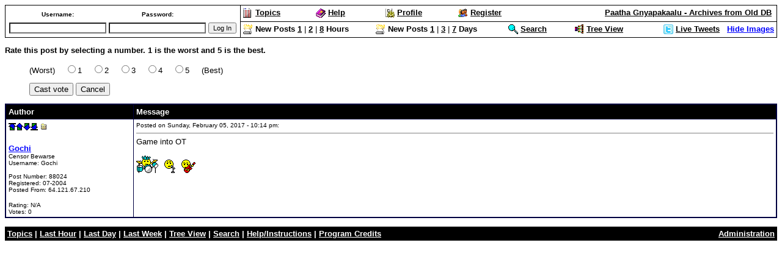

--- FILE ---
content_type: text/html
request_url: http://www.bewarsetalk.net/cgi-bin/discus/board-profile.cgi?action=rate&topic=61891&page=61452&post=1377309
body_size: 15822
content:
<html>
<head>
<title>Rate Post</title>
<style>
<!--
body { font-family: Verdana, Arial, Helvetica; line-spacing: 0 }
-->
</style>
<script language="JavaScript">
<!--
function quitedit () {
self.location = "http://www.bewarsetalk.net/discus/messages/61891/61452.html#POST1377309";
}
// -->
</script>
<script language="JavaScript">
<!--
function setcookie(name, value, store) {
if (store >= 1) {
var expire = new Date ();
if (store == 1) {
expire.setTime (expire.getTime() + (365*24*60*60*1000));
}
if (store == 2) {
expire.setTime (expire.getTime() + (1*24*60*60*1000));
}
} else {
var expire = null;
}
document.cookie = name + "=" + escape(value) + ((expire == null) ? "" : "; expires=" + expire.toGMTString()) + "; path=/";
}
function cookie_icons_offset() {
var now = new Date ();
var browser_time = now.getTime();
setcookie("lastvisit", browser_time, 1);
var server_now = "1769776558";
if (server_now != "") {
var offset = browser_time - (1000*server_now);
setcookie("offset", offset, 1);
}
}
// -->
</script>

<script language="JavaScript">
<!--
function showTweets() {
window.open('/livetweets.htm', '_blank', 'width=960, height=460')
}
// -->
</script>
<script type="text/javascript" src="//ajax.googleapis.com/ajax/libs/jquery/1.9.1/jquery.min.js"></script>
<script type="text/javascript" src="/scripts/toggleimages.js"></script>
<script src="http://www.bewarsetalk.net/discus/fpanel.js">
</script>
<script language="JavaScript">
<!--
function winpop (url) {
window.open(url, 'AHWIN', 'height=480,width=640,scrollbars=yes,resizable=yes,toolbars=yes,status=yes');
return false;
}
// -->
</script>
<style type="text/css">
<!--
p.topborder { border-bottom: thin #000000 solid; padding-bottom: 4pt }
p { font: 10pt Verdana, Arial, Helvetica; }
table.topsection { }
td.topsect1 { vertical-align: bottom; text-align: left; font: 10pt Verdana, Arial, Helvetica; font-weight: 600; }
td.topsect2 { vertical-align: bottom; text-align: right; font: 10pt Verdana, Arial, Helvetica; }
td.nb { font: 10pt Verdana, Arial, Helvetica; }
td.b { font: 10pt Verdana, Arial, Helvetica; font-weight: 600;}
.button { font: 10pt Verdana, Arial, Helvetica; }
-->
</style>
<meta http-equiv="content-type" content="text/html; charset=UTF-8">
</head>
<body bgcolor="#ffffff" text="#000000" link="#0000ff" vlink="#800080" alink="#ff0000" onLoad="cookie_icons_offset()">
<basefont size="2"><font face="Verdana, Arial, Helvetica" size="2">
<a name=MT></a>
<form action="http://www.bewarsetalk.net/cgi-bin/discus/discus.cgi" method="post" name="toplogin">
<input type=hidden name="action" value="login">
<input type=hidden name="topic" value="">
<input type=hidden name="page" value="">
<table width=100% cellpadding=0 cellspacing=0 border=0 bgcolor="#000000">
<tr>
<td>
<table cellpadding=4 cellspacing=1 border=0 width=100%>
<tr bgcolor="#ffffff">
<td align=left valign=top width="185" rowspan=2>
<script language="JavaScript">
<!--
function readcookie(name) {
var i = 0; var lookfor = name + "="
while (i < document.cookie.length) {
var j = i + lookfor.length
if (document.cookie.substring(i,j) == lookfor) {
var endstr = document.cookie.indexOf(";", j)
if (endstr == -1) {
endstr = document.cookie.length
}
return unescape(document.cookie.substring(j, endstr))
}
i = document.cookie.indexOf(" ", i) + 1
if (i == 0) {
break
}
}
return ""
}
function copy_selection(message_author) { 
if (document.getSelection) { 
//for Netscape 
var str = document.getSelection(); 
document.userpass.message.value+="\\quoteauthor{"+message_author+","+str+"}"; 
document.userpass.message.focus(); 
} else if (document.selection) { 
//for Internet Explorer 
var str = document.selection.createRange().text; 
document.userpass.message.value+="\\quoteauthor{"+message_author+","+str+"}"; 
document.userpass.message.focus(); 
var rng = document.userpass.message.createTextRange(); 
rng.collapse(false); 
rng.select(); 
} else { 
//display message if browser does not support above methods.
window.alert("Your browser does not support this feature"); 
return; 
} 
} 

var myuser = readcookie('user');
if (myuser == "") {
var J = '<table width=100% cellpadding=2 cellspacing=0 border=0 bgcolor="#000000">';
J = J + '<tr bgcolor="#ffffff"><td align=center><font face="Verdana, Arial, Helvetica" size="1"><b>Username:</b></font></td>';
J = J + '<td align=center><font face="Verdana, Arial, Helvetica" size="1"><b>Password:</b></font></td>';
J = J + '<td>&nbsp;</td></tr>';
J = J + '<tr bgcolor="#ffffff"><td><input style="font: 8pt arial,helvetica; background-color: #ffffff" type=text name="username" size="24"></td>';
J = J + '<td><input style="font: 8pt arial,helvetica; background-color: #ffffff" type=password name="password" size="24"></td>';
J = J + '<td><font face="Verdana, Arial, Helvetica" size="1"><input type="submit" value="Log In" style="font: 8pt arial,helvetica;"></font></td></tr>';
J = J + '</table>';
document.write(J);
} else {
var J = '<p><font face="Verdana, Arial, Helvetica" size="1">Logged in as <b>' + myuser + '</b>.</font><br>';
J = J + '<font face="Verdana, Arial, Helvetica" size="1"><img src="http://www.bewarsetalk.net/discus/clipart/triangle_right.gif" height=9 width=9 alt="">&nbsp;<a href="http://www.bewarsetalk.net/cgi-bin/discus/search.cgi?stype=n&nmsm=2&where=all&username=' + myuser + '">Check new messages</a><br>';
J = J + '<img src="http://www.bewarsetalk.net/discus/clipart/triangle_right.gif" height=9 width=9 alt="">&nbsp;<a href="http://www.bewarsetalk.net/cgi-bin/discus/board-profile.cgi">Edit Profile</a><br>'
J = J + '<img src="http://www.bewarsetalk.net/discus/clipart/triangle_right.gif" height=9 width=9 alt="">&nbsp;<a href="http://www.bewarsetalk.net/cgi-bin/discus/discus.cgi?pg=flogout">Log in as different user</a></font></p></font>';
document.write(J);
}
// -->
</script>
<noscript>
&nbsp;
</noscript>
</td>
<td align=left bgcolor="#ffffff">
<table width=100% cellpadding=0 cellspacing=0 border=0>
<tr>
<td align=left valign=top width="200">
<font face="Verdana, Arial, Helvetica" size="2">
<img align="top" src="http://www.bewarsetalk.net/discus/icons/tables4latest/topics.gif" height=16 width=16 border="0" alt="Topics">
<a href="http://www.bewarsetalk.net/cgi-bin/discus/discus.cgi?pg=topics" class="nul"><b><font color="#000000">Topics</font></b></a>
</font>
</td>
<td align=left valign=top width="200">
<font face="Verdana, Arial, Helvetica" size="2">
<img align="top" src="http://www.bewarsetalk.net/discus/icons/tables4latest/help.gif" height=16 width=16 border="0" alt="Help/Instructions">
<a href="http://www.bewarsetalk.net/cgi-bin/discus/discus.cgi?pg=help" class="nul"><b><font color="#000000">Help</font></b></a>
</font>
</td>
<td align=left valign=top width="200">
<font face="Verdana, Arial, Helvetica" size="2">
<img align="top" src="http://www.bewarsetalk.net/discus/icons/tables4latest/gears.gif" height=16 width=16 border="0" alt="Edit Profile">
<a href="http://www.bewarsetalk.net/cgi-bin/discus/board-profile.cgi" class="nul"><b><font color="#000000">Profile</font></b></a>
</font>
</td>
<td align=left valign=top width="200">
<font face="Verdana, Arial, Helvetica" size="2">
<img align="top" src="http://www.bewarsetalk.net/discus/icons/tables4latest/members.gif" height=16 width=16 border="0" alt="Member List">
<a href="http://www.bewarsetalk.net/cgi-bin/discus/board-profile.cgi?action=register" class="nul"><b><font color="#000000">Register</font></b></a>
</font>
</td>
<td align=right valign=top width="700">
<font face="Verdana, Arial, Helvetica" size="2">
<a href="http://www.bewarsetalk.net/archives.htm" target="_blank" class="nul"><b><font color="#000000">Paatha Gnyapakaalu - Archives from Old DB</font></b></a>
</font>
</td>
<td>&nbsp;</td>
</tr>
</table>
</td>
</tr>
<tr>
<td align=left bgcolor="#ffffff">
<table width=100% cellpadding=0 cellspacing=0 border=0>
<tr>
<td align=left valign=top width="200">
<font face="Verdana, Arial, Helvetica" size="2">
<img align="top" src="http://www.bewarsetalk.net/discus/icons/tables4latest/hot.gif" height=16 width=16 border="0" alt="Search">
<b>New Posts</b>
<a href="http://www.bewarsetalk.net/cgi-bin/discus/search.cgi?method=last&number=1&units=60&tree=ON&where=all" class="nul"><b><font color="#000000">1</font></b></a>&nbsp;|&nbsp;<a href="http://www.bewarsetalk.net/cgi-bin/discus/search.cgi?method=last&number=2&units=60&tree=ON&where=all" class="nul"><b><font color="#000000">2</font></b></a>&nbsp;|&nbsp;<a href="http://www.bewarsetalk.net/cgi-bin/discus/search.cgi?method=last&number=8&units=60&tree=ON&where=all" class="nul"><b><font color="#000000">8</font></b></a> <b>Hours</b>
</font>
</td>
<td align=left valign=top width="200">
<font face="Verdana, Arial, Helvetica" size="2">
<img align="top" src="http://www.bewarsetalk.net/discus/icons/tables4latest/hot.gif" height=16 width=16 border="0" alt="Search">
<b>New Posts</b>
<a href="http://www.bewarsetalk.net/cgi-bin/discus/search.cgi?method=last&number=1&units=1440&tree=ON&where=all" class="nul"><b><font color="#000000">1</font></b></a>&nbsp;|&nbsp;<a href="http://www.bewarsetalk.net/cgi-bin/discus/search.cgi?method=last&number=3&units=1440&tree=ON&where=all" class="nul"><b><font color="#000000">3</font></b></a>&nbsp;|&nbsp;<a href="http://www.bewarsetalk.net/cgi-bin/discus/search.cgi?method=last&number=7&units=1440&tree=ON&where=all" class="nul"><b><font color="#000000">7</font></b></a> <b>Days</b>
</font>
</td>
<td align=left valign=top width="100">
<font face="Verdana, Arial, Helvetica" size="2">
<img align="top" src="http://www.bewarsetalk.net/discus/icons/tables4latest/magglass.gif" height=16 width=16 border="0" alt="Search">
<a href="http://www.bewarsetalk.net/cgi-bin/discus/search.cgi" class="nul"><b><font color="#000000">Search</font></b></a>
</font>
</td>
<td align=left valign=top width="100">
<font face="Verdana, Arial, Helvetica" size="2">
<img align="top" src="http://www.bewarsetalk.net/discus/icons/tables4latest/tree.gif" height=16 width=16 border="0" alt="Tree View">
<a href="http://www.bewarsetalk.net/cgi-bin/discus/board-viewtree.cgi" class="nul"><b><font color="#000000">Tree View</font></b></a>
</font>
</td>
<td align=right valign=top width="200">
<font face="Verdana, Arial, Helvetica" size="2">
<img align="top" src="http://www.bewarsetalk.net/discus/icons/tables4latest/twitter.png" height=16 width=16 border="0" alt="Latest tweets">
<a id="displayTweets" href="javascript:showTweets();" alt="show tweets"><b><font color="#000000">Live Tweets</font></b></a>
&nbsp;&nbsp;<b><font color="#000000"><a id="toggleImagesLink" href="javascript:toggleImages();">Hide Images</font></b></a>
</td>
</tr>
</table>
</td>
</tr>
</table>
</td>
</tr>
</table>
</form>

<font face="Verdana, Arial, Helvetica" size="2">
<p>
<b>Rate this post by selecting a number. 1 is the worst and 5 is the best.</b>
</p>
<form action="http://www.bewarsetalk.net/cgi-bin/discus/board-profile.cgi" method="post">
<input type=hidden name="topic" value="61891">
<input type=hidden name="page" value="61452">
<input type=hidden name="post" value="1377309">
<input type=hidden name="action" value="rate">
<ul>
<p>
(Worst)&nbsp;&nbsp;&nbsp;&nbsp;<input type=radio name="rating" value="1">1&nbsp;&nbsp;&nbsp;&nbsp;<input type=radio name="rating" value="2">2&nbsp;&nbsp;&nbsp;&nbsp;<input type=radio name="rating" value="3">3&nbsp;&nbsp;&nbsp;&nbsp;<input type=radio name="rating" value="4">4&nbsp;&nbsp;&nbsp;&nbsp;<input type=radio name="rating" value="5">5&nbsp;&nbsp;&nbsp;&nbsp;&nbsp;(Best)
</p>
<p>
<input type=submit value="Cast vote">
<input type=button onClick="quitedit()" value="Cancel">
</p>
</ul>
</form>
<p></p>
<table border=0 cellspacing=0 cellpadding=1 width=100% bgcolor=#000040>
<tr><td><table border=0 cellpadding=4 border=0 cellspacing=1 width=100%>
<tr bgcolor=#000000>
<td><font size=2 face="Verdana, Arial, Helvetica" color="#ffffff"><b>Author</b></font></td>
<td><font size=2 face="Verdana, Arial, Helvetica" color="#ffffff"><b>Message</b></font></td>
</tr>
<!--Post: 1377309--><!--Time: 1486350889-->
<!--p:--><tr bgcolor="#ffffff"><td valign=top width=200><a name="POST1377309"><a href="#MT"><img src="http://www.bewarsetalk.net/discus/icons/mark_top.gif" height=12 width=12 border=0 alt="Top of page"></a><a href="#MT"><img src="http://www.bewarsetalk.net/discus/icons/mark_up.gif" height=12 width=12 border=0 alt="Previous message"></a><a href="#MB"><img src="http://www.bewarsetalk.net/discus/icons/mark_down.gif" height=12 width=12 border=0 alt="Next message"></a><a href="#MB"><img src="http://www.bewarsetalk.net/discus/icons/mark_bottom.gif" height=12 width=12 border=0 alt="Bottom of page"></a>&nbsp;<a href="http://www.bewarsetalk.net/cgi-bin/discus/show.cgi?tpc=&post=1377309#POST1377309" onClick="alert('If you right-click this link and choose to copy the shortcut and paste this into your message, you can easily create a link to this post.'); return false;"><img src="http://www.bewarsetalk.net/discus/icons/tree_m.gif" height=12 width=12 border=0 alt="Link to this message"></a><br><br><font face="Verdana, Arial, Helvetica" size="2"><b><!--email--><a href="http://www.bewarsetalk.net/cgi-bin/discus/board-profile.cgi?action=view_profile&profile=gochi-MODERATOR" target="_blank"><!--/email--><!--name-->Gochi<!--/name--></b></a>
</a><br><font size=1><!--field:status--><!--use: 9--><!--/field-->Censor Bewarse<br>Username: <!--field:uname-->Gochi<!--/field--><br><br>Post Number: <!--field:posts-->88024<!--/field--><br>Registered: <!--field:registered-->07-2004<!--/field--><br><font size=1>Posted From: <!--field:ip_address-->64.121.67.210<!--/field--><br><p><font size=1>Rating:&nbsp;N/A<br>Votes:&nbsp;0</p></font></font></td><td valign=top><font face="Verdana, Arial, Helvetica" size="2"><table width=100% border=0 cellspacing=0 cellpadding=0><tr><td align=left><font face="Verdana, Arial, Helvetica" size="2"><font size="1">Posted on Sunday, February 05, 2017 - 10:14 pm: &nbsp;&nbsp;</font></font></td><td align=right></td></tr></table><hr noshade size=0><!--Text-->Game into OT <BR> <BR><img src="http://www.bewarsetalk.net/discus/clipart/band2.gif" border=0 alt="CLIPART--band2"><!--/Text--></td></tr>
<!--/Post: 1377309-->

</table></td>
</tr></table>
<a name="MB"></a>

<p></p>
<table border=0 cellpadding=4 border=0 cellspacing=0 width=100%>
<tr bgcolor="#000000">
<td valign=top align=left width=80%><font size=2 face="Verdana, Arial, Helvetica" color="#ffffff"><b>
<a href="http://www.bewarsetalk.net/cgi-bin/discus/discus.cgi?pg=topics"><font color="#ffffff">Topics</font></a>
| <a href="http://www.bewarsetalk.net/cgi-bin/discus/search.cgi?method=last&number=1&units=60&tree=ON&where=all"><font color="#ffffff">Last Hour</font></a>
| <a href="http://www.bewarsetalk.net/cgi-bin/discus/search.cgi?method=last&number=1&units=1440&tree=ON&where=all"><font color="#ffffff">Last Day</font></a>
| <a href="http://www.bewarsetalk.net/cgi-bin/discus/search.cgi?method=last&number=7&units=1440&tree=ON&where=all"><font color="#ffffff">Last Week</font></a>
| <a href="http://www.bewarsetalk.net/cgi-bin/discus/board-viewtree.cgi"><font color="#ffffff">Tree View</font></a>
| <a href="http://www.bewarsetalk.net/cgi-bin/discus/search.cgi"><font color="#ffffff">Search</font></a>
| <a href="http://www.bewarsetalk.net/cgi-bin/discus/discus.cgi?pg=help"><font color="#ffffff">Help/Instructions</font></a>
| <a href="http://www.bewarsetalk.net/cgi-bin/discus/discus.cgi?pg=credits"><font color="#ffffff">Program Credits</font></a>
</td>
<td valign=top align=right width=20%><font size=2 face="Verdana, Arial, Helvetica" color="#ffffff"><b>
<a href="http://www.bewarsetalk.net/cgi-bin/discus/discus.cgi?pg=admin" target=_top><font color="#ffffff">Administration</font></a>
</b></font>
</td></tr></table>

</body></html>


<!--HTTP Cookie:  -->
<!--Setting Cookies:
  -->
